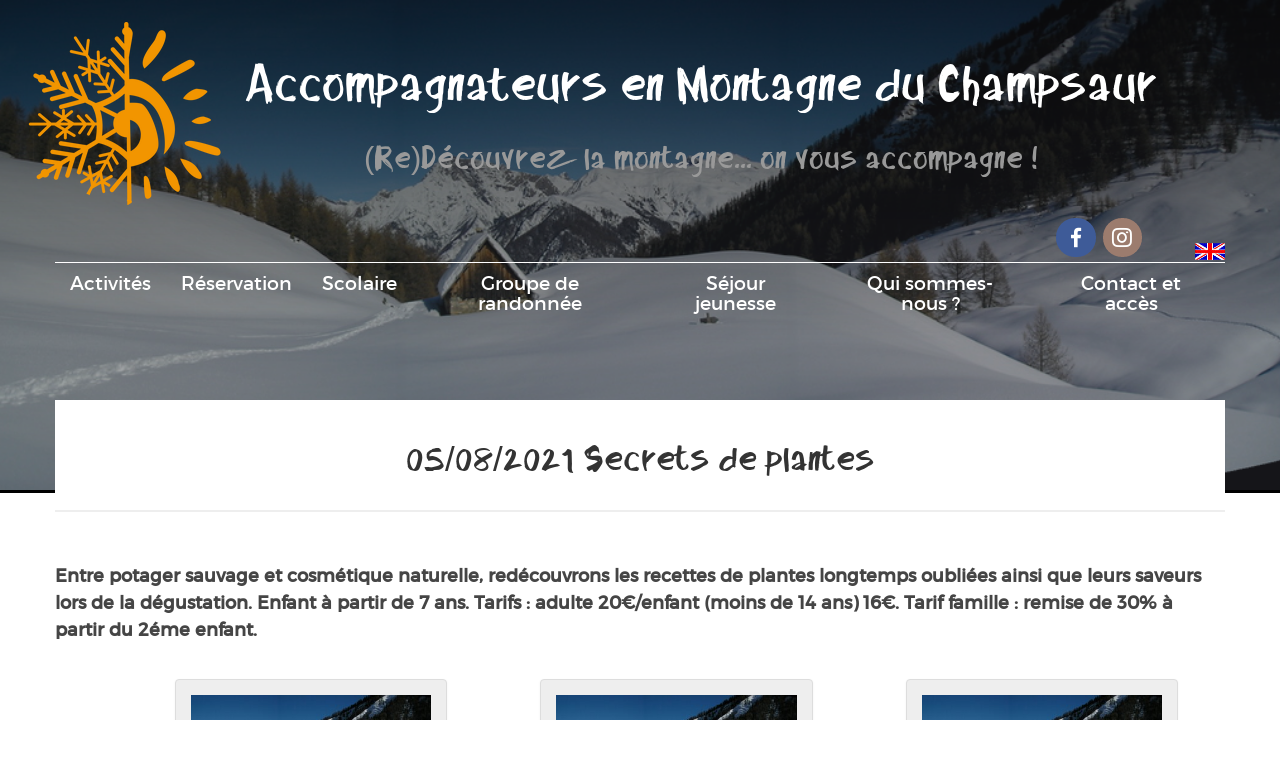

--- FILE ---
content_type: text/html; charset=utf-8
request_url: https://accompagnateurs-champsaur.com/-04-08-2021-Secrets-de-plantes-.html
body_size: 15990
content:
<!DOCTYPE HTML>
<html class="page_rubrique sans_composition ltr fr no-js" lang="fr" dir="ltr">
	<head>
		<script type='text/javascript'>/*<![CDATA[*/(function(H){H.className=H.className.replace(/\bno-js\b/,'js')})(document.documentElement);/*]]>*/</script>
		
		<meta http-equiv="Content-Type" content="text/html; charset=utf-8" />

		<title>05/08/2021 Secrets de plantes - Accompagnateurs en Montagne du Champsaur</title>
<meta name="description" content=" Entre potager sauvage et cosm&#233;tique naturelle, red&#233;couvrons les recettes de plantes longtemps oubli&#233;es ainsi que leurs saveurs lors de la (&#8230;) " />
<link rel="canonical" href="https://accompagnateurs-champsaur.com/-04-08-2021-Secrets-de-plantes-.html" />

<link rel="alternate" type="application/rss+xml" title="Syndiquer cette rubrique" href="spip.php?page=backend&amp;id_rubrique=2759" /><meta http-equiv="Content-Type" content="text/html; charset=utf-8" />


<meta name="generator" content="SPIP 4.4.7 GIT [4.4: f7b81241]" />

<script type="text/javascript">
var error_on_ajaxform='Oups. Une erreur inattendue a empêché de soumettre le formulaire. Vous pouvez essayer à nouveau.';
</script>

<link rel="alternate" type="application/rss+xml" title="Syndiquer tout le site" href="spip.php?page=backend" />
<meta name="viewport" content="width=device-width, initial-scale=1.0">

<link rel='stylesheet' href='local/cache-css/3064e996690250f5c211af02f22ea13a.css?1767451225' type='text/css' />











<script type='text/javascript'>var var_zajax_content='content';</script><script>
var mediabox_settings={"auto_detect":true,"ns":"box","tt_img":true,"sel_g":"#documents_portfolio a[type='image\/jpeg'],#documents_portfolio a[type='image\/png'],#documents_portfolio a[type='image\/gif']","sel_c":".mediabox","str_ssStart":"Diaporama","str_ssStop":"Arr\u00eater","str_cur":"{current}\/{total}","str_prev":"Pr\u00e9c\u00e9dent","str_next":"Suivant","str_close":"Fermer","str_loading":"Chargement\u2026","str_petc":"Taper \u2019Echap\u2019 pour fermer","str_dialTitDef":"Boite de dialogue","str_dialTitMed":"Affichage d\u2019un media","splash_url":"","lity":{"skin":"_simple-dark","maxWidth":"90%","maxHeight":"90%","minWidth":"400px","minHeight":"","slideshow_speed":"2500","opacite":"0.9","defaultCaptionState":"expanded"}};
</script>
<!-- insert_head_css -->









































<script type='text/javascript' src='local/cache-js/69bf3fd87433d7036ff459fd6f6550ef.js?1765120457'></script>




























<!-- insert_head -->






<link rel="shortcut icon" href="local/cache-gd2/92/83b413365b40aae4c943cbd965e3db.ico?1732376419" type="image/x-icon" />
<link rel="apple-touch-icon" sizes="57x57" href="local/cache-gd2/23/cb72923f478ea077fec922d4524d55.png?1732376419" />
<link rel="apple-touch-icon" sizes="114x114" href="local/cache-gd2/0f/62d96d6dad600850f8cab3e74dc6bb.png?1732376419" />
<link rel="apple-touch-icon" sizes="72x72" href="local/cache-gd2/d9/35ef72b3b54c625458376be86ddbca.png?1732376419" />
<link rel="apple-touch-icon" sizes="144x144" href="local/cache-gd2/26/033506190d15aa604d0e6468da784b.png?1732376419" />
<link rel="apple-touch-icon" sizes="60x60" href="local/cache-gd2/36/240635b48328207d04e41ee40c42dc.png?1732376419" />
<link rel="apple-touch-icon" sizes="120x120" href="local/cache-gd2/88/2e8eb9405e9dc2454f7ef3dfa9d5c6.png?1732376419" />
<link rel="apple-touch-icon" sizes="76x76" href="local/cache-gd2/dc/cedcc113cbf116a1260a1412a2ac39.png?1732376419" />
<link rel="icon" type="image/png" href="local/cache-gd2/dd/4d1f1486360a8e28ef60a916944e25.png?1732376419" sizes="96x96" />
<link rel="icon" type="image/png" href="local/cache-gd2/2d/38df3dd42182dede554fb64f989e22.png?1732376419" sizes="16x16" />
<link rel="icon" type="image/png" href="local/cache-gd2/16/9af081469540dd82dfbe032670aee0.png?1732376419" sizes="32x32" />
<link rel="icon" type="image/png" href="local/cache-gd2/49/58722a831027a96b9102584bb5d933.png?1732376419" sizes="192x192" />
<meta name="msapplication-TileImage" content="local/cache-gd2/0f/62d96d6dad600850f8cab3e74dc6bb.png?1732376419" />

<meta name="msapplication-TileColor" content="#f29400" />
<meta name="theme-color" content="#f29400" />



<script type="text/javascript">/* <![CDATA[ */
			var selecteur_chosen = "#accompagnateurs";
			var langue_chosen = {
				placeholder_text_single : "Sélectionnez une option",
				placeholder_text_multiple : "Sélectionnez une ou plusieurs options",
				no_results_text : "Aucun résultat"
			};
			var chosen_create_option = {
				create_option: function(term) {
					this.select_append_option( {value: "chosen_" + term, text: term} );
				},
				persistent_create_option: true,
				skip_no_results: true,
				create_option_text: "Créer "
			};
/* ]]> */</script>
<script type='text/javascript'>jQuery.bigup_config = {"clientWidth":0,"clientHeight":0,"clientQuality":0,"maxFileSize":20,"formats_logos":["jpg","png","svg","gif","webp"]}</script><link rel="alternate" type="application/json+oembed" href="https://accompagnateurs-champsaur.com/oembed.api/?format=json&amp;url=https%3A%2F%2Faccompagnateurs-champsaur.com%2F-04-08-2021-Secrets-de-plantes-.html" />

<!--[if lt IE 9]>
<script src="plugins/bootstrap2/bootstrap2spip/js/html5.js"></script>
<script src="plugins/bootstrap2/bootstrap2spip/js/respond.min.js"></script>
<![endif]-->	<!-- Plugin Métas + -->
<!-- Dublin Core -->
<link rel="schema.DC" href="https://purl.org/dc/elements/1.1/" />
<link rel="schema.DCTERMS" href="https://purl.org/dc/terms/" />
<meta name="DC.Format" content="text/html" />
<meta name="DC.Type" content="Text" />
<meta name="DC.Language" content="fr" />
<meta name="DC.Title" lang="fr" content="05/08/2021 Secrets de plantes &#8211; Accompagnateurs en Montagne du Champsaur" />
<meta name="DC.Description.Abstract" lang="fr" content="Entre potager sauvage et cosm&#233;tique naturelle, red&#233;couvrons les recettes de plantes longtemps oubli&#233;es ainsi que leurs saveurs lors de la d&#233;gustation. Enfant &#224; partir de 7 ans. Tarifs : adulte&#8230;" />
<meta name="DC.Date" content="2021-08-03" />
<meta name="DC.Date.Modified" content="2023-01-16" />
<meta name="DC.Identifier" content="https://accompagnateurs-champsaur.com/-04-08-2021-Secrets-de-plantes-.html" />
<meta name="DC.Publisher" content="Accompagnateurs en Montagne du Champsaur" />
<meta name="DC.Source" content="https://accompagnateurs-champsaur.com" />

<meta name="DC.Creator" content="Accompagnateurs en Montagne du Champsaur" />





<!-- Open Graph -->
 
<meta property="og:rich_attachment" content="true" />

<meta property="og:site_name" content="Accompagnateurs en Montagne du Champsaur" />
<meta property="og:type" content="article" />
<meta property="og:title" content="05/08/2021 Secrets de plantes &#8211; Accompagnateurs en Montagne du Champsaur" />
<meta property="og:locale" content="fr_FR" />
<meta property="og:url" content="https://accompagnateurs-champsaur.com/-04-08-2021-Secrets-de-plantes-.html" />
<meta property="og:description" content="Entre potager sauvage et cosm&#233;tique naturelle, red&#233;couvrons les recettes de plantes longtemps oubli&#233;es ainsi que leurs saveurs lors de la d&#233;gustation. Enfant &#224; partir de 7 ans. Tarifs : adulte&#8230;" />

 

<meta property="og:image" content="https://accompagnateurs-champsaur.com/local/cache-vignettes/L1200xH630/0556518028f95339bba12d63f419b8-abddf.jpg" />
<meta property="og:image:width" content="1200" />
<meta property="og:image:height" content="630" />
<meta property="og:image:type" content="image/jpeg" />


 

<meta property="og:image" content="https://accompagnateurs-champsaur.com/local/cache-vignettes/L1200xH630/d5d546b44529ae5f86820a3b273224-a8651.jpg" />
<meta property="og:image:width" content="1200" />
<meta property="og:image:height" content="630" />
<meta property="og:image:type" content="image/jpeg" />



<meta property="article:published_time" content="2021-08-03" />
<meta property="article:modified_time" content="2023-01-16" />

<meta property="article:author" content="Accompagnateurs en Montagne du Champsaur" />








<!-- Twitter Card -->
<meta name="twitter:card" content="summary_large_image" />
<meta name="twitter:title" content="05/08/2021 Secrets de plantes &#8211; Accompagnateurs en Montagne du Champsaur" />
<meta name="twitter:description" content="Entre potager sauvage et cosm&#233;tique naturelle, red&#233;couvrons les recettes de plantes longtemps oubli&#233;es ainsi que leurs saveurs lors de la d&#233;gustation. Enfant &#224; partir de 7 ans. Tarifs : adulte&#8230;" />
<meta name="twitter:dnt" content="on" />
<meta name="twitter:url" content="https://accompagnateurs-champsaur.com/-04-08-2021-Secrets-de-plantes-.html" />

<meta name="twitter:image" content="https://accompagnateurs-champsaur.com/local/cache-vignettes/L506xH253/7cb1ea4c5839b059039066348abed8-79db6.jpg?1732376907" />
</head>
	<body style=" ">
	<style type="text/css" media="screen">
	a {
		color:#39AE77;
		fill: #39AE77;
	}
	.footer .nav > li > a:hover, a:hover, .footer .nav > li > a:focus, a:focus, .footer .nav > li > a:active, a:active {
		color: #f2e1d9; 
		fill: #f2e1d9;
		background-color: #39AE77;
	}



/* header */
	
	#image_bg{
		background-image: url( local/cache-vignettes/L1024xH396/rubon14-63209.jpg?1732376906 );
		
		height:500px;
		background-position: center  50%;
	}
	#header h1{
		color:#ffffff;
		
	}
	#image_bg_fond{
		background-color: rgba(53,54,63,0.4);
		height:500px;
	}
	 
		#image_bg_top_linear{
			background: linear-gradient(to bottom,rgba(0,0,0,.55) 0,transparent 100%);
		}
	

/* barre nav */
	
	.navbar .navbar-inner { 
		border-top:1px solid #ffffff;
	}
	.navbar .nav > li > a { color : #ffffff;}
	.navbar .nav > li > a:hover, .navbar .nav > li > a:focus {
		color : #ffffff;
		border-top:3px solid ;
	}
	.navbar .nav > .active > a, .navbar .nav > .active > a:hover, .navbar .nav > .active > a:focus{
		color:#ffffff;
		border-top:3px solid #ffffff}
	.navbar .nav li.dropdown.open.active > .dropdown-toggle{
		color:#ffffff;
	}
	.dropdown-menu > .active > a, .dropdown-menu > .active > a:hover, .dropdown-menu > .active > a:focus {
		background-image: linear-gradient(to bottom,#9A9A9A, #58595A);
		background-repeat: repeat-x;
		background-color:#58595A;
	}
	.dropdown-menu > li > a:hover, .dropdown-menu > li > a:focus, .dropdown-submenu:hover > a, .dropdown-submenu:focus > a {
		background-image: linear-gradient(to bottom,#9A9A9A, #58595A);
		background-repeat: repeat-x;
		background-color:#58595A;
	}
/* hamburger */
	.navbar .btn-navbar .icon-bar {
		background-color: #ffffff;
	}
	.navbar .btn-navbar:hover {
		background-color: #ffffff;
	}
	.navbar .btn-navbar:hover .icon-bar {
		background-color: #000000;
	}

/* blocs articles/sous-rubriques */
	#blocs_resume .bloc {
		width: calc(100% / 4);
	}
	#blocs_resume .thumbnail {
		background-color: #eeeeee;
	}
	/* responsive: passage à 2 puis 1 colonne de blocs */
	@media (max-width: 979px) {
		#blocs_resume .bloc {
			width: calc(100% / 2);
		}
	}
	@media (max-width: 579px) {
		#blocs_resume .bloc {
			width: 90%;
		}
	}


</style>	<div class="page">
		<div id="image_bg">
			<div id="image_bg_fond">
				<div id="image_bg_top_linear">
					<div class="container"  >
						<div class="header" id="header">
							<div class="row">
<header class="accueil clearfix span12">
	<div class="row">
		<div class="bandeau">
			 <a rel="start home" href="https://accompagnateurs-champsaur.com/" title="Accueil">
			<img
	src="local/cache-vignettes/L200xH185/siteon0-43e81.png?1732376420" class='spip_logo' width='200' height='185'
	alt="" /> 
			<div class="titre_slogan">
				<h1>Accompagnateurs en Montagne du Champsaur </h1>
				<h1 id="slogan_site_spip" class="crayon meta-valeur-slogan_site "><small>(Re)Découvrez la montagne... on vous accompagne&nbsp;!</small></h1>
			</div>
			 </a>
		</div>

		<div id="icones_lang" class="">
			
			
				
				
				 
					
					<a href="https://accompagnateurs-champsaur.com/spip.php?action=converser&amp;redirect=spip.php%3Fpage%3Drubrique%26id_rubrique%3D2759&amp;var_lang=en" title="English">
					<img src="plugins/Squelette_Gamubloc/images/drapeau_en_30.jpg" alt="English"></a>
				
			
				
				
				
			                 
		</div>
		<div id="icones_sociaux" class="">
			<!-- sociaux -->
<div class="sociaux">
	<ul class="sociaux-list">
		 
		<li><a href="https://www.facebook.com/accompagnateurs.champsaur" class="facebook spip_out external"> <span class="socicon socicon-facebook"></span><span class="name">Facebook</span></a></li> 
		<li><a href="https://www.instagram.com/amc_champsaur/" class="instagram spip_out external"> <span class="socicon socicon-instagram"></span><span class="name">Instagram</span></a></li>
	</ul>
</div>
<!-- #sociaux -->		</div>
	</div>
</header>
</div>						</div>
						<div class="navbar navbar-default navbar-responsive  center" id="nav" >
							<div class="menu-conteneur navbar-inner">
	<a class="btn btn-navbar" data-toggle="collapse" data-target=".nav-collapse-main"><span class="icon-bar"></span><span class="icon-bar"></span><span class="icon-bar"></span></a>
<div class="nav-collapse nav-collapse-main collapse"><ul class="menu-liste menu-items nav" data-depth="0">
		<li class="menu-entree item menu-items__item menu-items__item_accueil">
		<a href="https://accompagnateurs-champsaur.com" class="menu-items__lien">Activités</a> 
		</li>
		<li class="menu-entree item menu-items__item menu-items__item_page-speciale programme">
		<a href="spip.php?page=programme" class="menu-items__lien">Réservation</a> 
		</li>
		<li class="menu-entree item menu-items__item menu-items__item_objet menu-items__item_rubrique rub1119">
			<a href="-Scolaire-.html" class="menu-items__lien">Scolaire</a>
		</li>
		<li class="menu-entree item menu-items__item menu-items__item_objet menu-items__item_rubrique rub3823">
			<a href="-Groupe-de-randonnee-.html" class="menu-items__lien">Groupe de randonnée</a>
		</li>
		<li class="menu-entree item menu-items__item menu-items__item_objet menu-items__item_article">
		<a href="Sejours-de-vacances-pour-enfants-ados.html" class="menu-items__lien">Séjour jeunesse</a> 
		</li>
		<li class="menu-entree item menu-items__item menu-items__item_objet menu-items__item_article">
		<a href="Qui-sommes-nous.html" class="menu-items__lien">Qui sommes-nous&nbsp;?</a> 
		</li>
		<li class="menu-entree item menu-items__item menu-items__item_page-speciale contact">
		<a href="spip.php?page=contact" class="menu-items__lien">Contact et accès </a> 
		</li>
		
		
	</ul>
</div>
<div id="menu_inscriptions">
	<ul class="menu-liste menu-items nav" data-depth="0">
		
		
	</ul></div></div>
						</div>
					</div>
				</div>
			</div>
		</div>
		<div id="partie_principale" class="container">
			<div class="row">
				<div id="titre_sur_bandeau"class="span12">
					<div class="row">
    <div class="span12">
        
            <h1 class="center"><span class="crayon rubrique-titre-2759 ">05/08/2021 Secrets de plantes</span></h1>
            
        
    </div>
</div>				</div>
			</div>
			<div class="row" id="contenu">
				
				
				  
				
				
				
				 
					<div class="content span12 " id="content">
						<section>
    <div class="main">
        <div class="crayon rubrique-texte-2759 chapo"><p>Entre potager sauvage et cosmétique naturelle, redécouvrons les recettes de plantes longtemps oubliées ainsi que leurs saveurs lors de la dégustation. Enfant à partir de 7 ans. Tarifs&nbsp;: adulte 20€/enfant (moins de 14 ans) 16€. Tarif famille&nbsp;: remise de 30% à partir du 2éme enfant.</p></div>
		<div class="liste articles">
			<div id="blocs_resume" class="liste articles">
								<a id='pagination_articles2' class='pagination_ancre'></a>
		
			
			
				<div class="bloc">
					<div class="thumbnail center">
						
						<a title="Voir la description" href="article5921.html">
							<img
	src="local/cache-vignettes/L400xH250/56541aad6620d9db6c4edf4adfa5ea-02c89.jpg?1732377497" class='spip_logo' width='400' height='250'
	alt="" />
							<h3 class="titre_bloc titre_picto">
								
								<span></span>
							</h3>
							
						</a>
					</div>
				</div>
			
		
			
			
				<div class="bloc">
					<div class="thumbnail center">
						
						<a title="Voir la description" href="article5959.html">
							<img
	src="local/cache-vignettes/L400xH250/56541aad6620d9db6c4edf4adfa5ea-02c89.jpg?1732377497" class='spip_logo' width='400' height='250'
	alt="" />
							<h3 class="titre_bloc titre_picto">
								
								<span></span>
							</h3>
							
						</a>
					</div>
				</div>
			
		
			
			
				<div class="bloc">
					<div class="thumbnail center">
						
						<a title="Voir la description" href="article5961.html">
							<img
	src="local/cache-vignettes/L400xH250/56541aad6620d9db6c4edf4adfa5ea-02c89.jpg?1732377497" class='spip_logo' width='400' height='250'
	alt="" />
							<h3 class="titre_bloc titre_picto">
								
								<span></span>
							</h3>
							
						</a>
					</div>
				</div>			</div>
		</div>
    </div>
</section>					</div>
				
			</div>
		</div>
		<div class="footer_large">
			<div class="footer" id="footer">
				<div class="container">
					<div id="logos_partenaires">
	<div class="h3-like partenaires">Nos partenaires:</div>
	
		<a id="partenaire_28" href="http://www.hautes-alpes.net/fr/hiver/accueil.html" title="Hautes Alpes">
			<img
	src="local/cache-gd2/f2/b63fcfe4ebdf0833736aa6aac38406.png?1732376421" class='logo_on' width='86' height='50' alt='Hautes Alpes' aria-label='Hautes Alpes' />
			<img
	src="local/cache-vignettes/L86xH50/arton28-6c09d.png?1732376421" class='logo_off' width='86' height='50' alt='Hautes Alpes' aria-label='Hautes Alpes' />
		</a>
	
		<a id="partenaire_29" href="http://www.ecrins-parcnational.fr/" title="Parc national des Ecrins">
			<img
	src="local/cache-gd2/ff/20b0ba86290fcebe6581f4f2a2b3a4.png?1732376421" class='logo_on' width='100' height='49' alt='Parc national des Ecrins' aria-label='Parc national des Ecrins' />
			<img
	src="local/cache-vignettes/L100xH49/arton29-c9d96.png?1732376421" class='logo_off' width='100' height='49' alt='Parc national des Ecrins' aria-label='Parc national des Ecrins' />
		</a>
	
		<a id="partenaire_30" href="http://www.lesaem.org/" title="snam">
			<img
	src="local/cache-gd2/98/9bcd3f456706f9ab4107d71b02a351.png?1732376421" class='logo_on' width='72' height='50' alt='snam' aria-label='snam' />
			<img
	src="local/cache-vignettes/L72xH50/arton30-e61a3.png?1732376421" class='logo_off' width='72' height='50' alt='snam' aria-label='snam' />
		</a>
	
		<a id="partenaire_687" href="https://agence.axa.fr/provence-alpes-cote-d-azur/hautes-alpes/saint-bonnet-en-champsaur/bertrand-philippe" title="Bertrand assurance">
			<img
	src="local/cache-gd2/bf/63dbf1404513ff1cdb13a79a09ca63.jpg?1732376421" class='logo_on' width='80' height='50' alt='Bertrand assurance' aria-label='Bertrand assurance' />
			<img
	src="local/cache-vignettes/L80xH50/arton687-b2a7c.jpg?1732376421" class='logo_off' width='80' height='50' alt='Bertrand assurance' aria-label='Bertrand assurance' />
		</a>
	
		<a id="partenaire_4364" href="https://www.eauvivepassion.fr/fr/content/9-base-du-drac" title="Eau Vive Passion">
			<img
	src="local/cache-gd2/6b/1de1e2cb6e5c7fcfc2746287902693.png?1732376421" class='logo_on' width='73' height='50' alt='Eau Vive Passion' aria-label='Eau Vive Passion' />
			<img
	src="local/cache-vignettes/L73xH50/arton4364-a9253.png?1732376421" class='logo_off' width='73' height='50' alt='Eau Vive Passion' aria-label='Eau Vive Passion' />
		</a>
	
</div>
<script type="text/javascript">
	// footer: switcher les logos noir-blanc / couleur au survol
	jQuery('#logos_partenaires a').hover(function() {
		jQuery('#' + this.id + " img.logo_on").css('display', 'none');
		jQuery('#' + this.id + " img.logo_off").css('display', 'inline');
	}, function(){
		jQuery('#' + this.id + " img.logo_on").css('display', 'inline');
		jQuery('#' + this.id + " img.logo_off").css('display', 'none');
	});
</script>


<div class="container">
	<div class="colophon">
	<div class="copyright">&copy; AMC &mdash;  2015-
		  2026</div>
  <ul class="menu-liste menu-items nav" data-depth="0">
		<li class="menu-entree item menu-items__item menu-items__item_page-speciale plan">
		<a href="spip.php?page=plan" class="menu-items__lien">Plan</a> 
		</li>
		<li class="menu-entree item menu-items__item menu-items__item_page-speciale mentions_legales">
		<a href="spip.php?page=mentions_legales" class="menu-items__lien">Mentions légales</a> 
		</li>
		<li class="menu-entree item menu-items__item menu-items__item_objet menu-items__item_article">
		<a href="CONDITIONS-GENERALES-DE-VENTE.html" class="menu-items__lien">Conditions générales de vente</a> 
		</li>
		
	</ul>
<ul class="nav">
<li><a href="spip.php?page=login&amp;url=-04-08-2021-Secrets-de-plantes-.html" rel="nofollow" class='login_modal'>Se connecter</a></li></ul></div>
<small class="generator">
	<a href="http://www.spip.net/" rel="generator" title="Motorisé par SPIP" class="spip_out"><svg  id="id_logo_spip"  
   xmlns:dc="http://purl.org/dc/elements/1.1/"
   xmlns:cc="http://creativecommons.org/ns#"
   xmlns:rdf="http://www.w3.org/1999/02/22-rdf-syntax-ns#"
   xmlns:svg="http://www.w3.org/2000/svg"
   xmlns="http://www.w3.org/2000/svg"
   xml:space="preserve"
   enable-background="new 0 0 200 152.5"
   viewBox="0 0 200 152.5"
   y="0px"
   x="0px"
  
   version="1.1"> <metadata
     id="metadata17"><rdf:RDF><cc:Work
         rdf:about=""><dc:format>image/svg+xml</dc:format><dc:type
           rdf:resource="http://purl.org/dc/dcmitype/StillImage" /><dc:title></dc:title></cc:Work></rdf:RDF></metadata><defs
     id="defs15" /><path
     style="fill:#000000;fill-opacity:1"
     id="path2"
     d="M85.9,108L85.9,108c-6.2-24.8-32-22.2-36.1-38.9c-2.9-11.8,5-20.8,16.8-23.8c7-1.7,14,0.1,19.2,4.3  c0.8,0.6,1.6,1.4,2.6,2.4l0.1,0.1l0,0c0.2,0.2,0.3,0.4,0.5,0.6c0.1,0.1,0.2,0.3,0.3,0.4c0.1,0.2,0.2,0.3,0.3,0.5l0.1,0.1  c1.1,1.4,1.7,2.4,2.6,2.2c0.8-0.2,1.2-2,1.4-3.3c0.7-5.5,0.4-11.2-1-17c-6.2-25.2-31.7-40.7-57-34.4C10.6,7.6-4.8,33.1,1.4,58.3  c8.3,33.9,40.2,39.6,57.5,48.2c3.7,1.8,6.6,5.1,7.6,9.3c1.9,7.5-2.7,15.1-10.3,17l-0.2,0c-0.3,0.1-0.5,0.1-0.7,0.2  c-1.5,0.4-1.9,0.2-1.9,0.8c0,0.4,1,0.9,1.6,1.2c4.3,1.6,9,2,13.8,0.9C81.3,132.9,88.9,120.4,85.9,108L85.9,108L85.9,108L85.9,108z"
     fill="#E8246F" /><path
     style="fill:#000000;fill-opacity:1"
     id="path4"
     d="M154,97.8c0,0-1.4,0-1.7,0c-2.5,0-4.2,0.7-5.4,1.4c-0.1,0.1-0.2,0.2-0.3,0.2c-2,1.3-2.8,3.6-2.8,3.6l0,0  l-10,32c-0.3,1.2,0.5,2.2,1.8,2.2h6.6c1.2,0,2.5-1,2.7-2.2l10.9-35C156,98.7,155.2,97.8,154,97.8"
     fill="#E8246F" /><path
     style="fill:#000000;fill-opacity:1"
     id="path6"
     d="M148,94h7.3c2.1-0.2,3.2-2.5,3.1-3.6c0-1.1-1.1-2-3.4-2c-2.3,0.1-7,1.4-7.2,5.2  C147.8,93.8,147.9,93.9,148,94"
     fill="#E8246F" /><path
     style="fill:#000000;fill-opacity:1"
     id="path8"
     d="M199.4,116.6c3.9-19.2-12.6-19.2-18.7-18.3c-0.5,0.1-1,0.2-1.6,0.3c-5,0.8-5.7,1-6.8,0.6  c-0.3-0.1-0.5-0.2-0.8-0.4c-0.2-0.2-0.4-0.3-0.7-0.5l0,0c-1.6-0.9-3.5-0.7-3.5-0.7l-0.3,0h0.1c-1.2,0-2.5,1-2.7,2.2l-15.5,49.8  c0,0-1,2.8,2,2.8h0.9l0,0c0,0,7.9,0.7,11.9-10.7l9.6-31.7c-1.6-0.5-2.6-1-3.5-1.6c-2-1.4-2.1-2.8-0.6-2.3c1.4,0.5,3.1,0.9,9.2,0.8  c9.2-0.2,10.4,10.9,5.4,18.5c-2.9,4.4-5.7,5.5-8.7,6.7c-0.8,0.3-1.6,0.6-2.5,0.8l0,0c0,0-2.6,0.5-2.6,1.4c0,0.7,0.9,1.2,2,1.5  c1.4,0.2,3,0.4,4.7,0.4c7.6,0,20.7-5.6,22.8-19.4C199.5,116.2,199.3,117.3,199.4,116.6"
     fill="#E8246F" /><path
     style="fill:#000000;fill-opacity:1"
     id="path10"
     d="M132.6,116.6c3.9-19.2-12.6-19.2-18.7-18.3c-0.5,0.1-1,0.2-1.6,0.3c-5,0.8-5.7,1-6.8,0.6  c-0.3-0.1-0.5-0.2-0.8-0.4c-0.2-0.2-0.4-0.3-0.7-0.5l0,0c-1.6-0.9-3.5-0.7-3.5-0.7l-0.3,0h0.1c-1.2,0-2.5,1-2.7,2.2l-15.5,49.8  c0,0-1,2.8,2,2.8h0.9l0,0c0,0,7.9,0.7,11.9-10.7l10.6-34.8c1.1,0,2.4,0,4,0c9.2-0.2,10.4,10.9,5.4,18.5c-2.9,4.4-5.7,5.5-8.7,6.7  c-0.8,0.3-1.6,0.6-2.5,0.8l0,0c0,0-2.6,0.5-2.6,1.4c0,0.7,0.9,1.2,2,1.5c1.4,0.2,3,0.4,4.7,0.4c7.6,0,20.7-5.6,22.8-19.4  C132.7,116.2,132.5,117.3,132.6,116.6"
     fill="#E8246F" /></svg></a>
	<a href="http://www.gamuza.fr" rel="generator" title="Réalisé par Gamuza" class="spip_out"><svg  id="id_logo_gamuza"  
   xmlns:dc="http://purl.org/dc/elements/1.1/"
   xmlns:cc="http://creativecommons.org/ns#"
   xmlns:rdf="http://www.w3.org/1999/02/22-rdf-syntax-ns#"
   xmlns:svg="http://www.w3.org/2000/svg"
   xmlns="http://www.w3.org/2000/svg"
  
   xml:space="preserve"
   viewBox="0 0 253.13 156.65"
   version="1.1"
   enable-background="new 0 0 5669.289 1417.32"
   height="167.09"
   width="270"> <metadata
     id="metadata60"><rdf:RDF><cc:Work
         rdf:about=""><dc:format>image/svg+xml</dc:format><dc:type
           rdf:resource="http://purl.org/dc/dcmitype/StillImage" /><dc:title></dc:title></cc:Work></rdf:RDF></metadata><defs
     id="defs58" /><g
     style="fill:#000000;fill-opacity:1"
     id="g12"
     fill="#00465b"
     transform="matrix(.16042 0 0 .16042 -338.58 -32.999)"><path
       style="fill:#000000;fill-opacity:1"
       id="path2"
       d="m2736.3 920.3h-11.399c-2.804-3.618-5.602-9.348-8.399-17.188-2.203-6.028-4.304-12.164-6.3-18.397-5.805-14.672-14.805-22.014-27-22.014h-2.4c-1.003 0.201-1.8 0.301-2.398 0.301-3.403 0-8.603-0.248-15.602-0.75-7.003-0.497-12.3-0.75-15.898-0.75-2.002 0-4.95 0.3-8.852 0.899-3.898 0.601-6.65 0.899-8.25 0.899-1.4 0-3.104-0.301-5.1-0.899-2.603-0.601-4.305-0.899-5.102-0.899-3.201 4.8-8.699 14.602-16.5 29.399-6.6 12.402-12.6 21.899-18 28.5-3.801 0.601-7.604 0.899-11.398 0.899-4.402 0-8.002-0.899-10.801-2.7 12.398-24.998 31.899-62.198 58.5-111.6 1.598-2.597 3.899-6.496 6.899-11.699 1.2-2.798 3.099-6.899 5.7-12.301 2.597-5.399 5.197-10.696 7.8-15.899 3.196-6.398 5.399-12 6.601-16.8 1.598-2.198 3.998-3.301 7.199-3.301 1.6 0 3.85 0.301 6.75 0.9 2.896 0.6 5.049 0.899 6.45 0.899h0.899c2.598 4.604 6.301 11.503 11.101 20.7l6 15c6.797 17.002 16.8 39.6 30 67.8 15.397 32.602 25.696 55.003 30.899 67.2-3.201 1.201-7.002 1.802-11.399 1.802zm-60-102.6c-0.802-2.399-2.101-6.099-3.899-11.101-2.804-5.198-6.802-12.998-12-23.399-0.402-0.196-1.004-0.3-1.801-0.3-1.003 0-1.701 0.104-2.1 0.3-1.401 3.201-6.403 12.3-15 27.3-6.403 11.203-10.2 20.804-11.4 28.801 6-0.196 14.102-0.1 24.301 0.3 11.799 0.601 19.898 0.899 24.301 0.899 3 0 5.297-0.099 6.898-0.3-0.801-2.197-3.901-9.697-9.3-22.5z" /><path
       style="fill:#000000;fill-opacity:1"
       id="path4"
       d="m2967 894.8c0 3 0.1 7.5 0.302 13.5v13.5c-2.002 1.003-4.5 1.5-7.5 1.5-3.602 0-8.102-0.899-13.5-2.7l-0.9-3c-0.403-0.797-0.702-1.599-0.899-2.399v-18c0-7.199-0.149-17.947-0.449-32.25-0.301-14.297-0.45-24.946-0.45-31.949 0-9.601 0.3-18.998 0.899-28.2-0.402-1.6-1.303-2.399-2.699-2.399h-1.2c-5.002 9.402-13.2 23.1-24.601 41.1-1.003 1.2-2.399 3.104-4.199 5.7-0.602 1.401-1.5 3.501-2.7 6.3-2.399 5.203-7.4 13.903-15 26.101-6.802 10.801-11.602 19.604-14.399 26.399-3.201-3.797-6.301-9-9.301-15.6-2.399-5.598-4.8-11.199-7.199-16.801-12-24-24.403-44.896-37.2-62.699-2.803-0.797-5.399-2.598-7.8-5.4-0.403 2.003-0.601 3.503-0.601 4.5 0 1.801 0.3 4.453 0.899 7.95 0.601 3.501 0.899 6.149 0.899 7.95 0-0.197-0.899 30.3-2.7 91.5-3 1.604-6.402 2.399-10.199 2.399-2.803 0-7.003-0.398-12.601-1.2-1.8-14.597-2.7-31.696-2.7-51.3 0-9.797 0.301-24.646 0.9-44.55 0.6-19.898 0.898-34.848 0.898-44.851 0-14.399-0.3-25.299-0.898-32.7 2.398 0 5.896-0.099 10.5-0.3h10.2c2.597 0 4.598 1.251 6 3.75 1.396 2.503 2.55 4.8 3.448 6.899 0.9 2.101 2.748 5.452 5.552 10.05 5.198 8.602 13.396 23.7 24.6 45.301 10.396 19.401 18.9 34.303 25.5 44.699 3.601-0.998 7.8-5.798 12.601-14.399 2.399-4.396 11.699-19.8 27.899-46.199 11.597-18.798 20.101-34.801 25.5-48 1.997-2.198 4.697-3.301 8.101-3.301 1.396 0 3.449 0.253 6.149 0.75 2.7 0.501 4.748 0.75 6.15 0.75h2.398c1.2 8.203 1.8 18.501 1.8 30.899 0 13.004-0.252 32.452-0.75 58.351-0.5 25.902-0.75 45.35-0.75 58.349z" /><path
       style="fill:#000000;fill-opacity:1"
       id="path6"
       d="m3185.4 852.5c0 10.401-0.104 16.401-0.3 18-0.202 1.604-1.003 5.003-2.4 10.2-4.603 17.001-12.3 28.401-23.1 34.2-14.002 7.401-33.104 11.1-57.3 11.1-15.202 0-24.555-0.397-28.052-1.204-3.501-0.802-8.25-2.757-14.25-5.868-6-3.112-10.102-5.869-12.3-8.278-1.4-1.2-3.501-4.214-6.3-9.033-10.003-17.254-15-41.234-15-71.942 0-5.419 0.149-13.542 0.45-24.381 0.3-10.837 0.449-19.063 0.449-24.685 0-11.034-0.502-20.47-1.5-28.298 2.399-2.007 5.699-3.01 9.899-3.01 2.399 0 6.196 0.402 11.399 1.205 1.396 11.445 2.399 30.819 3 58.119 0 6.428 0.301 15.967 0.899 28.612 0.397 2.409 0.899 6.023 1.5 10.843 0.196 6.226 0.397 12.445 0.601 18.67 0.797 7.229 2.799 12.951 6 17.166 5.399 7.031 13.5 12.554 24.301 16.565 9.397 3.614 19.097 5.419 29.1 5.419 14.598 0 25.299-1.897 32.102-5.7 2.798-1.599 5.597-3.999 8.398-7.2 6.398-7.199 10.396-17.597 12-31.199 0.602-11.198 1.2-22.5 1.801-33.899 0.398-6.999 0.601-12 0.601-15 0-5.399-1.304-25.801-3.9-61.2 6-1.599 10.6-2.399 13.802-2.399 1.8 0 3.6 0.3 5.398 0.899 2.198 15.601 3.3 35.001 3.3 58.2 0 4.8-0.103 12.104-0.3 21.899-0.199 9.801-0.298 17.203-0.298 22.199z" /><path
       style="fill:#000000;fill-opacity:1"
       id="path8"
       d="m3292.5 894.2c-0.402 2.203 0.1 3.803 1.5 4.8 33.798-0.397 66.1 0.301 96.9 2.101v17.1l-147 1.8c0-3.397 1.898-7.396 5.7-12 2.398-2.399 5.198-6.099 8.398-11.1 10.8-11.4 22.697-25.897 35.7-43.5 10.997-15 21.998-30.099 33-45.301 4.2-5.798 10.6-14.198 19.2-25.199 2.198-2.4 5.198-6.099 9-11.101 0.196-0.196 0.3-0.698 0.3-1.5 0-2.798-1.4-4.2-4.2-4.2l-105.6-0.899c-0.403-1.599-0.602-3.999-0.602-7.2 0-5.197 0.999-10.097 3-14.699l150.3 0.899v4.8c-23.599 32.002-58.797 80.399-105.6 145.2z" /><path
       style="fill:#000000;fill-opacity:1"
       id="path10"
       d="m3615 920.3h-11.398c-2.805-3.618-5.603-9.348-8.4-17.188-2.203-6.028-4.303-12.164-6.3-18.397-5.804-14.672-14.804-22.014-27-22.014h-2.399c-1.004 0.201-1.801 0.301-2.399 0.301-3.403 0-8.603-0.248-15.601-0.75-7.004-0.497-12.301-0.75-15.899-0.75-2.002 0-4.95 0.3-8.851 0.899-3.899 0.601-6.651 0.899-8.25 0.899-1.401 0-3.104-0.301-5.101-0.899-2.603-0.601-4.304-0.899-5.101-0.899-3.201 4.8-8.699 14.602-16.5 29.399-6.601 12.402-12.601 21.899-18 28.5-3.802 0.601-7.604 0.899-11.399 0.899-4.401 0-8.002-0.899-10.8-2.7 12.397-24.998 31.897-62.198 58.5-111.6 1.598-2.597 3.898-6.496 6.898-11.699 1.2-2.798 3.1-6.899 5.7-12.301 2.597-5.399 5.198-10.696 7.8-15.899 3.197-6.398 5.4-12 6.602-16.8 1.598-2.198 3.998-3.301 7.199-3.301 1.599 0 3.849 0.301 6.75 0.9 2.896 0.6 5.049 0.899 6.449 0.899h0.9c2.597 4.604 6.3 11.503 11.1 20.7l6 15c6.797 17.002 16.801 39.6 30 67.8 15.398 32.602 25.697 55.003 30.9 67.2-3.201 1.201-7.001 1.802-11.4 1.802zm-60-102.6c-0.802-2.399-2.1-6.099-3.898-11.101-2.805-5.198-6.803-12.998-12-23.399-0.403-0.196-1.004-0.3-1.801-0.3-1.004 0-1.701 0.104-2.101 0.3-1.401 3.201-6.403 12.3-15 27.3-6.403 11.203-10.2 20.804-11.399 28.801 6-0.196 14.101-0.1 24.301 0.3 11.798 0.601 19.897 0.899 24.3 0.899 3 0 5.297-0.099 6.899-0.3-0.801-2.197-3.899-9.697-9.301-22.5z" /></g><g
     id="g20"
     fill="none"
     transform="matrix(.16042 0 0 .16042 10.848 19.755)"><polygon
       id="polygon14"
       points="2398.8 494.08 2414.9 707.49 2426 707.49"
       transform="translate(-2178.2,-328.85)" /><path
       id="path16"
       d="m265.27 371.78c1.938-3.397 7.364-3.309 11.438-4.572-13.938-64.775 3.722-138.32-2.287-210.42-10.714 1.424-22.476-0.266-34.308 4.574-0.412 55.561 12.27 117.85 13.723 169.25 0.424 15.002-7.419 34.769 11.434 41.166z" /><path
       id="path18"
       d="m304.15 378.64c10.595-18.686-2.52-38.718-4.573-61.753-4.502-50.48 7.472-109.92 0-160.1-0.131-1.396-0.343-2.708-2.289-2.287-26.086 49.667 2.484 143.88-13.722 205.84 7.416 5.544 7.882 18.04 20.584 18.297z" /></g><path
     style="fill:#000000;fill-opacity:1"
     id="path22"
     stroke-width=".16042"
     fill="#00465b"
     d="m65.877 85.266c-1.1204-1.0722-3.3608-1.8683-4.0358-3.3021-1.0833-2.3006-1.4337-7.9637-1.4674-11.374-0.08438-8.4723 0.44324-13.619 1.1008-21.28 0.13812-1.6159-0.35453-3.228 0-4.4027 0.82055-2.7233 4.3058-4.2046 5.8704-5.8704 4.5816-4.8789 7.9916-10.725 8.4384-19.446 3.0228-1.6921 8.4286-2.7307 6.9712-7.7047-2.6312-0.42993-3.3634 1.0394-5.5037 1.1006-8.8006-8.155-24.225-1.4873-24.583 9.9063 1.824-1.0594 1.3369-3.4502 2.2018-5.1365 2.2136-4.318 7.6434-8.133 14.309-5.5037-7.1836 1.6653-16.4 9.5087-10.64 17.244-2.0393-8.9089 6.6122-17.582 14.676-11.741-0.72221 7.3914-4.5142 13.771-11.007 15.043-5.7517 1.1263-12.057-2.5053-18.711-0.73376-1.7978-1.015-3.2095-2.4164-4.4029-4.0358 0.17742 1.0504-0.6874 3.7705-0.36704 4.7696 7.3485 12.231 7.6636 29.44 8.8058 48.063-4.1542 0.98225-5.8103 4.4629-10.64 4.7696-8.7567 9.4664-18.073 18.371-24.215 30.453-1.9339 0.6343-2.0736 3.0631-3.3021 4.4026 26.173-0.24416 53.322 0.48928 78.883-0.36688-7.2255-9.9359-12.96-25.84-22.382-34.854zm-7.3381-40.726c0.31218-0.06754 0.34602 0.14326 0.36704 0.36688 1.1987 8.0489-0.72221 17.585 0 25.683 0.32966 3.6953 2.4334 6.9088 0.73376 9.9064-2.0378-0.04123-2.1124-2.0458-3.3021-2.9352 2.5996-9.9399-1.9836-25.053 2.2013-33.021zm-9.1723 1.1008c1.8981-0.77627 3.785-0.50532 5.5037-0.73376 0.96396 11.566-1.8691 23.364 0.36688 33.756-0.65323 0.20293-1.5237 0.18849-1.8349 0.73344-3.0246-1.026-1.7664-4.1972-1.8346-6.6038-0.23277-8.2451-2.2672-18.238-2.2011-27.151zm-3.1266 0.62002 4.3573 34.235h-1.7811zm17.165 67.274c-2.4385 1.5039-5.4382 2.2552-8.9997 2.2552-2.535 0-4.9413-0.40057-7.2189-1.2032-2.7597-0.93027-4.7006-2.2935-5.8232-4.0907-0.03241-0.0637-0.321-0.72189-0.86611-1.9732-0.22475-0.41661-0.51366-1.0589-0.86627-1.925-0.64216-1.8604-0.96252-3.9138-0.96252-6.16 0-1.2514 0.04813-2.149 0.14438-2.6952 0.09625-0.28876 0.24063-0.73777 0.43297-1.3474 0.80162-2.4701 1.8606-4.2186 3.1765-5.2456 4.2667-3.3366 8.2295-5.0051 11.887-5.0051 0.99412 0 2.2619 0.20919 3.802 0.62548 1.4438 0.38485 3.0154 1.2356 4.7162 2.5505 0.32036 0.25731 0.8183 0.62564 1.4921 1.1069 0.28876 0.1609 0.58489 0.33688 0.89033 0.52939 0.30432 0.1925 0.53693 0.44982 0.69783 0.77002-0.44966 0.93108-0.67376 1.4123-0.67376 1.4438-0.28876 0.48126-0.62548 0.86627-1.0106 1.155-1.2513-0.89787-2.5189-1.7962-3.802-2.6951-1.6361-0.99412-3.0643-1.4921-4.2831-1.4921l-0.52955 0.04829c-5.0699 0-8.9678 1.5083-11.694 4.5237-1.1873 1.3159-1.7808 3.0801-1.7808 5.2939 0 2.8237 0.59323 5.166 1.7808 7.0266 0.70537 1.1234 1.6679 2.1341 2.8876 3.0318 1.219 0.89867 2.4544 1.4919 3.7059 1.7808 0.28876 0.0645 0.46458 0.0962 0.52939 0.0962 4.9089 0 8.2451-0.46458 10.01-1.3955 1.0264-0.54511 1.7001-1.6677 2.0215-3.3688 0.09625-0.54511 0.1925-1.9084 0.28876-4.0907-1.3799-0.25667-2.9357-0.38485-4.6682-0.38485-0.0324 0-1.6363 0.0481-4.8126 0.14422-0.32116-0.25667-0.48126-0.62548-0.48126-1.1067v-1.5402l0.48126-0.24063c0.3526-0.06385 0.88199-0.09641 1.588-0.09641 0.67376 0 1.7083 0.06465 3.1043 0.19251 1.3955 0.1285 2.4461 0.19234 3.1521 0.19234 1.0904 0 2.1334-0.12785 3.1282-0.38485 0.12786 0.09641 0.33704 0.14374 0.62548 0.14374 0.99412 0 1.5718 0.1285 1.7327 0.38421-0.12882 2.3988-0.25731 4.7983-0.38501 7.1971-0.32116 2.7509-1.4606 4.7343-3.4171 5.9495z" /><g
     style="fill:#000000;fill-opacity:1"
     id="g52"
     fill="#00465b"
     transform="matrix(.16042 0 0 .16042 -338.58 -32.999)"><path
       style="fill:#000000;fill-opacity:1"
       id="path24"
       d="m2824.8 1104.3h-27.354v-131.45h27.354v7.002h-16.525v117.45h16.525z" /><path
       style="fill:#000000;fill-opacity:1"
       id="path26"
       d="m2846.4 983.34 8.59 8.495-8.59 8.496-8.496-8.496zm-6.162 96.629v-63.859h12.604v63.859z" /><path
       style="fill:#000000;fill-opacity:1"
       id="path28"
       d="m2919.4 1080v-44.439c0-1.494-0.126-2.972-0.374-4.436-0.249-1.461-0.764-2.77-1.54-3.922-0.779-1.149-1.884-2.101-3.314-2.848-1.433-0.747-3.36-1.12-5.788-1.12-1.557 0-3.222 0.188-4.995 0.562-1.772 0.373-3.563 0.84-5.368 1.399-1.806 0.561-3.548 1.214-5.229 1.96-1.681 0.747-3.206 1.494-4.574 2.241v50.603h-12.604v-63.859h10.55l1.774 7.469h0.187c1.431-0.808 3.096-1.727 4.995-2.754 1.896-1.026 3.936-1.991 6.115-2.894 2.178-0.902 4.449-1.665 6.814-2.288 2.364-0.621 4.762-0.935 7.188-0.935 2.737 0 5.259 0.391 7.563 1.167 2.302 0.779 4.278 1.961 5.929 3.548 1.647 1.587 2.94 3.548 3.875 5.882 0.934 2.334 1.399 5.089 1.399 8.264v46.399z" /><path
       style="fill:#000000;fill-opacity:1"
       id="path30"
       d="m2988.3 983.34c-1.493-0.312-3.065-0.515-4.715-0.606-1.649-0.094-3.189-0.141-4.621-0.141-1.37 0-2.833 0.094-4.389 0.279-1.557 0.188-2.77 0.718-3.641 1.587-0.5 0.499-0.92 1.354-1.262 2.567-0.343 1.214-0.605 2.724-0.793 4.528-0.188 1.806-0.326 3.875-0.421 6.209-0.093 2.334-0.14 4.84-0.14 7.516v10.829h15.965l-0.934 5.976c-1.807 0.125-3.58 0.249-5.322 0.373-1.493 0.126-3.112 0.233-4.854 0.327-1.743 0.093-3.36 0.172-4.854 0.233v56.95h-12.604v-56.95h-6.256c-1.369 0-2.833-0.03-4.388-0.094l0.935-4.201c1.307-0.312 2.582-0.591 3.827-0.84 1.059-0.248 2.132-0.468 3.222-0.653 1.088-0.188 1.976-0.342 2.66-0.467v-11.577c0-3.982 0.777-7.889 2.334-11.717 1.555-3.828 3.594-7.235 6.115-10.225 2.521-2.986 5.383-5.397 8.589-7.234 3.205-1.835 6.427-2.754 9.663-2.754 1.307 0 2.738 0.031 4.294 0.094s2.896 0.156 4.015 0.278z" /><path
       style="fill:#000000;fill-opacity:1"
       id="path32"
       d="m3024.6 1081.2c-10.021 0-17.691-2.815-23.014-8.449-5.321-5.633-7.981-13.864-7.981-24.694 0-5.103 0.653-9.724 1.96-13.863 1.309-4.14 3.268-7.641 5.882-10.503s5.851-5.072 9.71-6.63c3.858-1.555 8.34-2.334 13.443-2.334 5.042 0 9.491 0.732 13.352 2.194 3.857 1.463 7.096 3.61 9.709 6.441 2.614 2.833 4.575 6.303 5.883 10.409 1.307 4.108 1.961 8.81 1.961 14.099 0 5.167-0.654 9.803-1.961 13.911-1.307 4.106-3.269 7.607-5.883 10.503-2.613 2.895-5.852 5.104-9.709 6.629-3.862 1.525-8.31 2.287-13.352 2.287zm-17.646-33.237c0 4.668 0.326 8.651 0.979 11.95 0.654 3.3 1.681 6.007 3.081 8.122 1.399 2.115 3.205 3.673 5.415 4.668 2.209 0.996 4.869 1.494 7.981 1.494 2.552 0 4.763-0.248 6.629-0.747 1.867-0.498 3.734-1.433 5.603-2.802 2.178-1.617 3.641-4.435 4.388-8.448 0.747-4.015 1.121-8.729 1.121-14.146 0-9.087-1.387-15.73-4.155-19.933-2.77-4.201-7.174-6.302-13.21-6.302-2.489 0-4.715 0.249-6.676 0.747-1.961 0.499-3.813 1.369-5.555 2.613-1.061 0.747-1.931 1.884-2.614 3.407-0.686 1.526-1.261 3.3-1.729 5.321-0.467 2.022-0.793 4.248-0.979 6.676-0.186 2.432-0.279 4.891-0.279 7.38z" /><path
       style="fill:#000000;fill-opacity:1"
       id="path34"
       d="m3107.2 1026.2c-1.434-0.124-3.051-0.264-4.854-0.42-1.807-0.154-3.518-0.233-5.136-0.233-1.184 0-2.193 0.126-3.034 0.374-0.84 0.249-1.648 0.64-2.427 1.167-0.779 0.529-1.541 1.152-2.287 1.867-0.747 0.716-1.62 1.54-2.614 2.474v48.548h-12.604v-63.858h10.55l1.773 9.99h0.094c0.685-0.81 1.399-1.695 2.146-2.661 0.747-0.964 1.51-1.882 2.288-2.754 0.777-0.871 1.603-1.682 2.475-2.429 0.871-0.747 1.805-1.338 2.801-1.772 1.681-0.747 3.578-1.229 5.695-1.447 2.114-0.218 4.448-0.327 7.002-0.327z" /><path
       style="fill:#000000;fill-opacity:1"
       id="path36"
       d="m3163.5 1080v-44.439c0-1.494-0.109-2.972-0.327-4.436-0.219-1.461-0.686-2.77-1.399-3.922-0.717-1.149-1.729-2.101-3.034-2.848s-3.051-1.12-5.229-1.12c-1.433 0-2.957 0.188-4.573 0.562-1.619 0.373-3.237 0.84-4.855 1.399-1.618 0.561-3.206 1.214-4.761 1.96-1.557 0.747-2.957 1.494-4.201 2.241v50.603h-12.604v-63.859h10.55l1.867 7.469c1.308-0.808 2.848-1.727 4.622-2.754 1.772-1.026 3.688-1.991 5.74-2.894 2.056-0.902 4.217-1.665 6.489-2.288 2.271-0.621 4.527-0.935 6.77-0.935 3.672 0 6.893 0.811 9.663 2.428 2.769 1.619 4.838 4.077 6.208 7.376l1.493-0.935c1.308-0.808 2.849-1.727 4.621-2.754 1.773-1.026 3.688-1.991 5.741-2.894 2.056-0.902 4.218-1.665 6.489-2.288 2.271-0.621 4.528-0.935 6.77-0.935 2.552 0 4.9 0.391 7.049 1.167 2.146 0.779 3.998 1.961 5.555 3.548 1.556 1.587 2.77 3.548 3.643 5.882 0.869 2.334 1.307 5.089 1.307 8.264v46.399h-12.604v-44.438c0-1.494-0.108-2.973-0.327-4.437-0.219-1.461-0.686-2.769-1.399-3.921-0.716-1.149-1.728-2.101-3.034-2.848s-3.05-1.12-5.229-1.12c-1.432 0-2.973 0.203-4.621 0.605-1.649 0.406-3.301 0.903-4.948 1.494-1.649 0.594-3.269 1.262-4.854 2.008s-3.004 1.493-4.248 2.24c0.188 1.308 0.28 2.646 0.28 4.016v46.399h-12.606z" /><path
       style="fill:#000000;fill-opacity:1"
       id="path38"
       d="m3288.8 1073.3c1.681 0 3.889-0.373 6.629-1.12v4.015c-1.993 1.059-4.171 2.086-6.535 3.081-2.365 0.995-4.854 1.493-7.47 1.493-1.493 0-2.771-0.233-3.827-0.7-1.06-0.467-1.93-1.088-2.613-1.867-0.687-0.776-1.246-1.634-1.682-2.566-0.437-0.935-0.81-1.867-1.12-2.802-1.618 1.061-3.175 2.087-4.668 3.082s-3.065 1.884-4.715 2.66c-1.649 0.778-3.408 1.4-5.274 1.867-1.867 0.467-3.953 0.7-6.256 0.7-5.229 0-9.353-1.447-12.369-4.342-3.021-2.895-4.528-7.267-4.528-13.117 0-3.111 0.45-5.835 1.354-8.169s2.35-4.295 4.343-5.882c1.99-1.587 4.573-2.784 7.748-3.595 3.175-0.809 7.063-1.274 11.67-1.399l11.483-0.374v-11.297c0-3.548-0.716-6.146-2.147-7.795-1.433-1.648-3.826-2.476-7.188-2.476-2.428 0-5.385 0.452-8.869 1.354-3.486 0.902-6.908 2.069-10.271 3.501l-2.24-5.976c1.991-0.809 4.092-1.634 6.302-2.475 2.209-0.84 4.467-1.587 6.77-2.24 2.302-0.652 4.637-1.182 7.002-1.587 2.365-0.403 4.699-0.606 7.003-0.606 2.551 0 4.838 0.279 6.86 0.841 2.022 0.56 3.734 1.51 5.136 2.848 1.399 1.339 2.458 3.112 3.175 5.321 0.715 2.21 1.073 4.934 1.073 8.169v30.529c-0.01 7.282 1.737 10.924 5.224 10.924zm-17.459-4.762c0-0.312-0.063-2.101-0.188-5.369s-0.187-7.889-0.187-13.862c-6.785 0-11.92 0.436-15.404 1.307-3.486 0.872-5.634 1.743-6.442 2.614-0.746 0.81-1.291 1.961-1.634 3.454s-0.514 3.236-0.514 5.229c0 3.548 0.606 6.271 1.821 8.169 1.213 1.899 3.251 2.848 6.115 2.848 3.049 0 5.85-0.342 8.401-1.026s5.231-1.807 8.032-3.364z" /><path
       style="fill:#000000;fill-opacity:1"
       id="path40"
       d="m3307.7 1023-7.188-0.653v-3.642l16.898-13.817h2.521l0.28 11.203h17.459l-0.841 5.695c-1.558 0.187-3.283 0.358-5.183 0.514-1.898 0.156-3.688 0.296-5.367 0.42-1.992 0.188-3.983 0.313-5.976 0.373v41.546c0 2.304 0.42 4.218 1.261 5.742s2.66 2.287 5.461 2.287c1.494 0 3.299-0.03 5.416-0.095 2.114-0.061 4.045-0.153 5.787-0.278v4.388c-0.934 0.437-2.133 0.902-3.594 1.4-1.464 0.498-3.065 0.979-4.809 1.446-1.743 0.468-3.486 0.854-5.229 1.167-1.743 0.312-3.36 0.467-4.854 0.467-1.37 0-2.771-0.172-4.201-0.514-1.433-0.343-2.724-0.979-3.874-1.914-1.153-0.934-2.102-2.255-2.848-3.968-0.747-1.711-1.121-3.937-1.121-6.675v-45.092z" /><path
       style="fill:#000000;fill-opacity:1"
       id="path42"
       d="m3357.2 983.34 8.591 8.495-8.591 8.496-8.496-8.496zm-6.161 96.629v-63.859h12.604v63.859z" /><path
       style="fill:#000000;fill-opacity:1"
       id="path44"
       d="m3427.8 1074.4c-1.307 0.935-2.646 1.807-4.015 2.614-1.369 0.811-2.801 1.525-4.295 2.146-1.493 0.622-3.08 1.12-4.761 1.493-1.682 0.374-3.486 0.562-5.415 0.562-3.486 0-6.849-0.562-10.083-1.682-3.237-1.119-6.102-2.925-8.59-5.414-2.489-2.488-4.48-5.741-5.976-9.757-1.495-4.015-2.24-8.884-2.24-14.61 0-5.478 0.73-10.395 2.193-14.751 1.462-4.356 3.578-8.029 6.349-11.018 2.77-2.986 6.131-5.274 10.084-6.861 3.951-1.587 8.416-2.382 13.396-2.382 3.921 0 8.09 0.203 12.511 0.607 4.418 0.405 8.869 0.919 13.352 1.54v103.91l-12.604 2.987v-39.865c0-1.681 0.031-3.454 0.094-5.321s0.154-3.268 0.28-4.201h-0.28zm-32.022-25.393c0 4.232 0.42 7.843 1.26 10.83 0.841 2.986 2.038 5.446 3.595 7.376 1.556 1.93 3.423 3.329 5.603 4.2 2.178 0.872 4.574 1.308 7.188 1.308s5.119-0.248 7.517-0.747c2.396-0.497 4.651-1.182 6.769-2.054v-47.241c-1.992-0.311-3.906-0.544-5.74-0.7-1.838-0.154-3.813-0.232-5.93-0.232-2.986 0-5.74 0.25-8.263 0.747-2.521 0.498-4.467 1.308-5.835 2.428-0.686 0.623-1.386 1.587-2.102 2.895s-1.386 2.974-2.007 4.994c-0.623 2.023-1.12 4.389-1.493 7.096-0.376 2.703-0.562 5.738-0.562 9.1z" /><path
       style="fill:#000000;fill-opacity:1"
       id="path46"
       d="m3475 1016.1v44.44c0 1.492 0.124 2.973 0.374 4.435 0.248 1.463 0.762 2.771 1.54 3.921 0.777 1.152 1.882 2.102 3.313 2.848 1.433 0.747 3.361 1.12 5.789 1.12 1.556 0 3.222-0.187 4.994-0.56 1.774-0.374 3.563-0.841 5.368-1.4 1.806-0.561 3.548-1.214 5.229-1.961s3.205-1.494 4.574-2.24v-50.603h12.604v63.858h-10.55l-1.867-7.469c-1.433 0.811-3.098 1.728-4.995 2.754-1.898 1.027-3.953 1.993-6.162 2.896-2.21 0.901-4.497 1.666-6.861 2.287-2.365 0.621-4.762 0.934-7.188 0.934-2.739 0-5.261-0.39-7.563-1.167s-4.279-1.961-5.928-3.548c-1.65-1.587-2.941-3.548-3.875-5.882s-1.4-5.088-1.4-8.263v-46.4z" /><path
       style="fill:#000000;fill-opacity:1"
       id="path48"
       d="m3566.7 1014.7c2.802 0 5.539 0.406 8.216 1.214 2.677 0.811 5.119 2.163 7.33 4.063 2.209 1.899 4.139 4.42 5.787 7.563 1.648 3.145 2.879 7.05 3.688 11.718v0.746c-0.562 0.686-1.323 1.308-2.288 1.866-0.966 0.562-2.227 1.061-3.781 1.494-1.556 0.438-3.47 0.826-5.74 1.167-2.272 0.343-4.996 0.607-8.17 0.794l-20.727 1.4v4.015c0 7.531 1.338 13.009 4.015 16.433 2.677 3.423 6.722 5.135 12.138 5.135 2.24 0 4.559-0.218 6.955-0.654 2.396-0.435 4.684-0.964 6.861-1.587 2.18-0.621 4.155-1.26 5.93-1.914 1.773-0.653 3.157-1.228 4.153-1.727l1.588 3.641c-1.807 1.184-3.827 2.428-6.067 3.734-2.241 1.308-4.654 2.507-7.236 3.595-2.583 1.09-5.291 1.992-8.122 2.707-2.833 0.715-5.742 1.074-8.729 1.074-3.548 0-6.831-0.562-9.85-1.682-3.021-1.12-5.648-2.925-7.889-5.415-2.241-2.487-4-5.741-5.275-9.756s-1.913-8.884-1.913-14.61c0-6.41 0.746-11.856 2.24-16.339 1.493-4.481 3.548-8.091 6.162-10.83 2.614-2.737 5.694-4.729 9.241-5.976 3.549-1.246 7.377-1.869 11.483-1.869zm-10.549 9.243c-0.686 0.499-1.323 1.292-1.914 2.381-0.592 1.09-1.105 2.396-1.54 3.922-0.437 1.525-0.794 3.189-1.073 4.994-0.279 1.807-0.421 3.642-0.421 5.509l26.702-1.12c-0.313-2.115-0.764-4.248-1.354-6.396-0.593-2.146-1.4-4.061-2.428-5.74-1.027-1.682-2.318-3.05-3.875-4.108s-3.454-1.587-5.695-1.587c-1.492 0-2.973 0.156-4.435 0.467-1.462 0.31-2.786 0.87-3.967 1.678z" /><path
       style="fill:#000000;fill-opacity:1"
       id="path50"
       d="m3630 1104.3h-27.447v-7.002h16.523v-117.45h-16.523v-7.002h27.447z" /></g></svg></a>
	
</small></div>				</div>
			</div>
		</div>
	</div>
</body></html>
